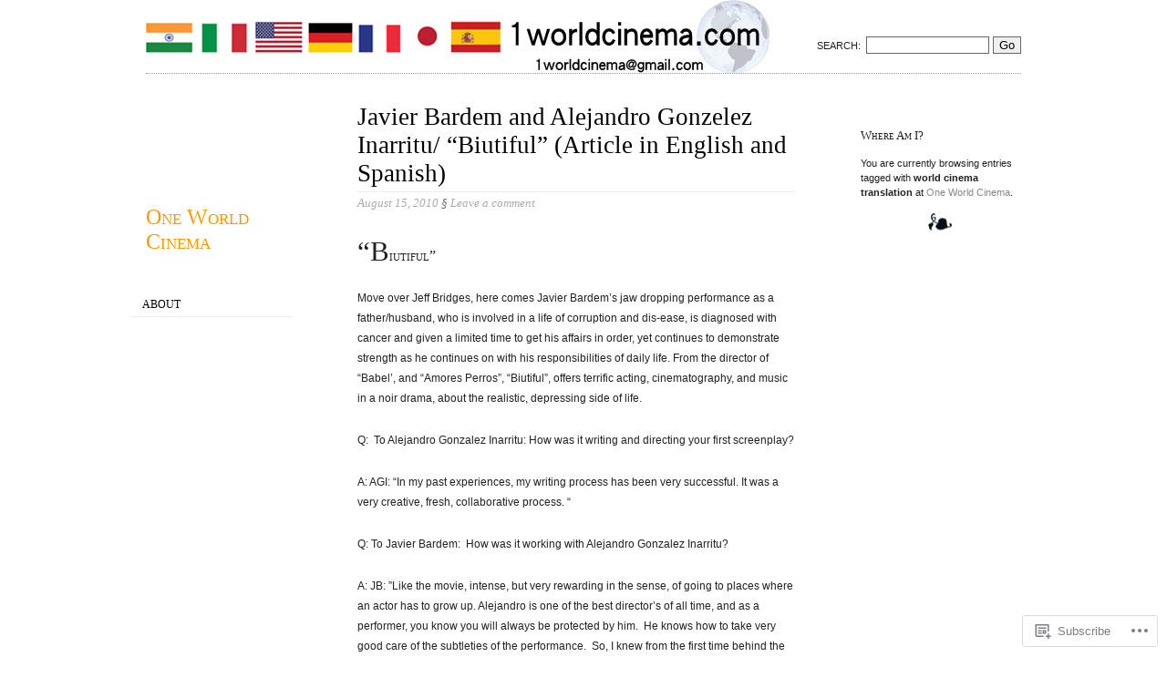

--- FILE ---
content_type: text/html; charset=UTF-8
request_url: https://1worldcinema.com/tag/world-cinema-translation/
body_size: 23104
content:
<!DOCTYPE html>
<!--[if IE 6 ]>
<html id="ie6" lang="en">
<![endif]-->
<!--[if IE 7 ]>
<html id="ie7" lang="en">
<![endif]-->
<!--[if !IE]><!-->
<html lang="en">
<!--<![endif]-->

<head>
	<meta charset="UTF-8" />

	<title>world cinema translation | One World Cinema</title>

	<link rel="pingback" href="https://1worldcinema.com/xmlrpc.php" />
	<link rel="profile" href="http://gmpg.org/xfn/11" />
	<meta name='robots' content='max-image-preview:large' />

<!-- Async WordPress.com Remote Login -->
<script id="wpcom_remote_login_js">
var wpcom_remote_login_extra_auth = '';
function wpcom_remote_login_remove_dom_node_id( element_id ) {
	var dom_node = document.getElementById( element_id );
	if ( dom_node ) { dom_node.parentNode.removeChild( dom_node ); }
}
function wpcom_remote_login_remove_dom_node_classes( class_name ) {
	var dom_nodes = document.querySelectorAll( '.' + class_name );
	for ( var i = 0; i < dom_nodes.length; i++ ) {
		dom_nodes[ i ].parentNode.removeChild( dom_nodes[ i ] );
	}
}
function wpcom_remote_login_final_cleanup() {
	wpcom_remote_login_remove_dom_node_classes( "wpcom_remote_login_msg" );
	wpcom_remote_login_remove_dom_node_id( "wpcom_remote_login_key" );
	wpcom_remote_login_remove_dom_node_id( "wpcom_remote_login_validate" );
	wpcom_remote_login_remove_dom_node_id( "wpcom_remote_login_js" );
	wpcom_remote_login_remove_dom_node_id( "wpcom_request_access_iframe" );
	wpcom_remote_login_remove_dom_node_id( "wpcom_request_access_styles" );
}

// Watch for messages back from the remote login
window.addEventListener( "message", function( e ) {
	if ( e.origin === "https://r-login.wordpress.com" ) {
		var data = {};
		try {
			data = JSON.parse( e.data );
		} catch( e ) {
			wpcom_remote_login_final_cleanup();
			return;
		}

		if ( data.msg === 'LOGIN' ) {
			// Clean up the login check iframe
			wpcom_remote_login_remove_dom_node_id( "wpcom_remote_login_key" );

			var id_regex = new RegExp( /^[0-9]+$/ );
			var token_regex = new RegExp( /^.*|.*|.*$/ );
			if (
				token_regex.test( data.token )
				&& id_regex.test( data.wpcomid )
			) {
				// We have everything we need to ask for a login
				var script = document.createElement( "script" );
				script.setAttribute( "id", "wpcom_remote_login_validate" );
				script.src = '/remote-login.php?wpcom_remote_login=validate'
					+ '&wpcomid=' + data.wpcomid
					+ '&token=' + encodeURIComponent( data.token )
					+ '&host=' + window.location.protocol
					+ '//' + window.location.hostname
					+ '&postid=170'
					+ '&is_singular=';
				document.body.appendChild( script );
			}

			return;
		}

		// Safari ITP, not logged in, so redirect
		if ( data.msg === 'LOGIN-REDIRECT' ) {
			window.location = 'https://wordpress.com/log-in?redirect_to=' + window.location.href;
			return;
		}

		// Safari ITP, storage access failed, remove the request
		if ( data.msg === 'LOGIN-REMOVE' ) {
			var css_zap = 'html { -webkit-transition: margin-top 1s; transition: margin-top 1s; } /* 9001 */ html { margin-top: 0 !important; } * html body { margin-top: 0 !important; } @media screen and ( max-width: 782px ) { html { margin-top: 0 !important; } * html body { margin-top: 0 !important; } }';
			var style_zap = document.createElement( 'style' );
			style_zap.type = 'text/css';
			style_zap.appendChild( document.createTextNode( css_zap ) );
			document.body.appendChild( style_zap );

			var e = document.getElementById( 'wpcom_request_access_iframe' );
			e.parentNode.removeChild( e );

			document.cookie = 'wordpress_com_login_access=denied; path=/; max-age=31536000';

			return;
		}

		// Safari ITP
		if ( data.msg === 'REQUEST_ACCESS' ) {
			console.log( 'request access: safari' );

			// Check ITP iframe enable/disable knob
			if ( wpcom_remote_login_extra_auth !== 'safari_itp_iframe' ) {
				return;
			}

			// If we are in a "private window" there is no ITP.
			var private_window = false;
			try {
				var opendb = window.openDatabase( null, null, null, null );
			} catch( e ) {
				private_window = true;
			}

			if ( private_window ) {
				console.log( 'private window' );
				return;
			}

			var iframe = document.createElement( 'iframe' );
			iframe.id = 'wpcom_request_access_iframe';
			iframe.setAttribute( 'scrolling', 'no' );
			iframe.setAttribute( 'sandbox', 'allow-storage-access-by-user-activation allow-scripts allow-same-origin allow-top-navigation-by-user-activation' );
			iframe.src = 'https://r-login.wordpress.com/remote-login.php?wpcom_remote_login=request_access&origin=' + encodeURIComponent( data.origin ) + '&wpcomid=' + encodeURIComponent( data.wpcomid );

			var css = 'html { -webkit-transition: margin-top 1s; transition: margin-top 1s; } /* 9001 */ html { margin-top: 46px !important; } * html body { margin-top: 46px !important; } @media screen and ( max-width: 660px ) { html { margin-top: 71px !important; } * html body { margin-top: 71px !important; } #wpcom_request_access_iframe { display: block; height: 71px !important; } } #wpcom_request_access_iframe { border: 0px; height: 46px; position: fixed; top: 0; left: 0; width: 100%; min-width: 100%; z-index: 99999; background: #23282d; } ';

			var style = document.createElement( 'style' );
			style.type = 'text/css';
			style.id = 'wpcom_request_access_styles';
			style.appendChild( document.createTextNode( css ) );
			document.body.appendChild( style );

			document.body.appendChild( iframe );
		}

		if ( data.msg === 'DONE' ) {
			wpcom_remote_login_final_cleanup();
		}
	}
}, false );

// Inject the remote login iframe after the page has had a chance to load
// more critical resources
window.addEventListener( "DOMContentLoaded", function( e ) {
	var iframe = document.createElement( "iframe" );
	iframe.style.display = "none";
	iframe.setAttribute( "scrolling", "no" );
	iframe.setAttribute( "id", "wpcom_remote_login_key" );
	iframe.src = "https://r-login.wordpress.com/remote-login.php"
		+ "?wpcom_remote_login=key"
		+ "&origin=aHR0cHM6Ly8xd29ybGRjaW5lbWEuY29t"
		+ "&wpcomid=14874948"
		+ "&time=" + Math.floor( Date.now() / 1000 );
	document.body.appendChild( iframe );
}, false );
</script>
<link rel='dns-prefetch' href='//s0.wp.com' />
<link rel="alternate" type="application/rss+xml" title="One World Cinema &raquo; Feed" href="https://1worldcinema.com/feed/" />
<link rel="alternate" type="application/rss+xml" title="One World Cinema &raquo; Comments Feed" href="https://1worldcinema.com/comments/feed/" />
<link rel="alternate" type="application/rss+xml" title="One World Cinema &raquo; world cinema translation Tag Feed" href="https://1worldcinema.com/tag/world-cinema-translation/feed/" />
	<script type="text/javascript">
		/* <![CDATA[ */
		function addLoadEvent(func) {
			var oldonload = window.onload;
			if (typeof window.onload != 'function') {
				window.onload = func;
			} else {
				window.onload = function () {
					oldonload();
					func();
				}
			}
		}
		/* ]]> */
	</script>
	<link crossorigin='anonymous' rel='stylesheet' id='all-css-0-1' href='/wp-content/mu-plugins/infinity/themes/pub/oulipo.css?m=1340750686i&cssminify=yes' type='text/css' media='all' />
<style id='wp-emoji-styles-inline-css'>

	img.wp-smiley, img.emoji {
		display: inline !important;
		border: none !important;
		box-shadow: none !important;
		height: 1em !important;
		width: 1em !important;
		margin: 0 0.07em !important;
		vertical-align: -0.1em !important;
		background: none !important;
		padding: 0 !important;
	}
/*# sourceURL=wp-emoji-styles-inline-css */
</style>
<link crossorigin='anonymous' rel='stylesheet' id='all-css-2-1' href='/wp-content/plugins/gutenberg-core/v22.2.0/build/styles/block-library/style.css?m=1764855221i&cssminify=yes' type='text/css' media='all' />
<style id='wp-block-library-inline-css'>
.has-text-align-justify {
	text-align:justify;
}
.has-text-align-justify{text-align:justify;}

/*# sourceURL=wp-block-library-inline-css */
</style><style id='global-styles-inline-css'>
:root{--wp--preset--aspect-ratio--square: 1;--wp--preset--aspect-ratio--4-3: 4/3;--wp--preset--aspect-ratio--3-4: 3/4;--wp--preset--aspect-ratio--3-2: 3/2;--wp--preset--aspect-ratio--2-3: 2/3;--wp--preset--aspect-ratio--16-9: 16/9;--wp--preset--aspect-ratio--9-16: 9/16;--wp--preset--color--black: #000000;--wp--preset--color--cyan-bluish-gray: #abb8c3;--wp--preset--color--white: #ffffff;--wp--preset--color--pale-pink: #f78da7;--wp--preset--color--vivid-red: #cf2e2e;--wp--preset--color--luminous-vivid-orange: #ff6900;--wp--preset--color--luminous-vivid-amber: #fcb900;--wp--preset--color--light-green-cyan: #7bdcb5;--wp--preset--color--vivid-green-cyan: #00d084;--wp--preset--color--pale-cyan-blue: #8ed1fc;--wp--preset--color--vivid-cyan-blue: #0693e3;--wp--preset--color--vivid-purple: #9b51e0;--wp--preset--gradient--vivid-cyan-blue-to-vivid-purple: linear-gradient(135deg,rgb(6,147,227) 0%,rgb(155,81,224) 100%);--wp--preset--gradient--light-green-cyan-to-vivid-green-cyan: linear-gradient(135deg,rgb(122,220,180) 0%,rgb(0,208,130) 100%);--wp--preset--gradient--luminous-vivid-amber-to-luminous-vivid-orange: linear-gradient(135deg,rgb(252,185,0) 0%,rgb(255,105,0) 100%);--wp--preset--gradient--luminous-vivid-orange-to-vivid-red: linear-gradient(135deg,rgb(255,105,0) 0%,rgb(207,46,46) 100%);--wp--preset--gradient--very-light-gray-to-cyan-bluish-gray: linear-gradient(135deg,rgb(238,238,238) 0%,rgb(169,184,195) 100%);--wp--preset--gradient--cool-to-warm-spectrum: linear-gradient(135deg,rgb(74,234,220) 0%,rgb(151,120,209) 20%,rgb(207,42,186) 40%,rgb(238,44,130) 60%,rgb(251,105,98) 80%,rgb(254,248,76) 100%);--wp--preset--gradient--blush-light-purple: linear-gradient(135deg,rgb(255,206,236) 0%,rgb(152,150,240) 100%);--wp--preset--gradient--blush-bordeaux: linear-gradient(135deg,rgb(254,205,165) 0%,rgb(254,45,45) 50%,rgb(107,0,62) 100%);--wp--preset--gradient--luminous-dusk: linear-gradient(135deg,rgb(255,203,112) 0%,rgb(199,81,192) 50%,rgb(65,88,208) 100%);--wp--preset--gradient--pale-ocean: linear-gradient(135deg,rgb(255,245,203) 0%,rgb(182,227,212) 50%,rgb(51,167,181) 100%);--wp--preset--gradient--electric-grass: linear-gradient(135deg,rgb(202,248,128) 0%,rgb(113,206,126) 100%);--wp--preset--gradient--midnight: linear-gradient(135deg,rgb(2,3,129) 0%,rgb(40,116,252) 100%);--wp--preset--font-size--small: 13px;--wp--preset--font-size--medium: 20px;--wp--preset--font-size--large: 36px;--wp--preset--font-size--x-large: 42px;--wp--preset--font-family--albert-sans: 'Albert Sans', sans-serif;--wp--preset--font-family--alegreya: Alegreya, serif;--wp--preset--font-family--arvo: Arvo, serif;--wp--preset--font-family--bodoni-moda: 'Bodoni Moda', serif;--wp--preset--font-family--bricolage-grotesque: 'Bricolage Grotesque', sans-serif;--wp--preset--font-family--cabin: Cabin, sans-serif;--wp--preset--font-family--chivo: Chivo, sans-serif;--wp--preset--font-family--commissioner: Commissioner, sans-serif;--wp--preset--font-family--cormorant: Cormorant, serif;--wp--preset--font-family--courier-prime: 'Courier Prime', monospace;--wp--preset--font-family--crimson-pro: 'Crimson Pro', serif;--wp--preset--font-family--dm-mono: 'DM Mono', monospace;--wp--preset--font-family--dm-sans: 'DM Sans', sans-serif;--wp--preset--font-family--dm-serif-display: 'DM Serif Display', serif;--wp--preset--font-family--domine: Domine, serif;--wp--preset--font-family--eb-garamond: 'EB Garamond', serif;--wp--preset--font-family--epilogue: Epilogue, sans-serif;--wp--preset--font-family--fahkwang: Fahkwang, sans-serif;--wp--preset--font-family--figtree: Figtree, sans-serif;--wp--preset--font-family--fira-sans: 'Fira Sans', sans-serif;--wp--preset--font-family--fjalla-one: 'Fjalla One', sans-serif;--wp--preset--font-family--fraunces: Fraunces, serif;--wp--preset--font-family--gabarito: Gabarito, system-ui;--wp--preset--font-family--ibm-plex-mono: 'IBM Plex Mono', monospace;--wp--preset--font-family--ibm-plex-sans: 'IBM Plex Sans', sans-serif;--wp--preset--font-family--ibarra-real-nova: 'Ibarra Real Nova', serif;--wp--preset--font-family--instrument-serif: 'Instrument Serif', serif;--wp--preset--font-family--inter: Inter, sans-serif;--wp--preset--font-family--josefin-sans: 'Josefin Sans', sans-serif;--wp--preset--font-family--jost: Jost, sans-serif;--wp--preset--font-family--libre-baskerville: 'Libre Baskerville', serif;--wp--preset--font-family--libre-franklin: 'Libre Franklin', sans-serif;--wp--preset--font-family--literata: Literata, serif;--wp--preset--font-family--lora: Lora, serif;--wp--preset--font-family--merriweather: Merriweather, serif;--wp--preset--font-family--montserrat: Montserrat, sans-serif;--wp--preset--font-family--newsreader: Newsreader, serif;--wp--preset--font-family--noto-sans-mono: 'Noto Sans Mono', sans-serif;--wp--preset--font-family--nunito: Nunito, sans-serif;--wp--preset--font-family--open-sans: 'Open Sans', sans-serif;--wp--preset--font-family--overpass: Overpass, sans-serif;--wp--preset--font-family--pt-serif: 'PT Serif', serif;--wp--preset--font-family--petrona: Petrona, serif;--wp--preset--font-family--piazzolla: Piazzolla, serif;--wp--preset--font-family--playfair-display: 'Playfair Display', serif;--wp--preset--font-family--plus-jakarta-sans: 'Plus Jakarta Sans', sans-serif;--wp--preset--font-family--poppins: Poppins, sans-serif;--wp--preset--font-family--raleway: Raleway, sans-serif;--wp--preset--font-family--roboto: Roboto, sans-serif;--wp--preset--font-family--roboto-slab: 'Roboto Slab', serif;--wp--preset--font-family--rubik: Rubik, sans-serif;--wp--preset--font-family--rufina: Rufina, serif;--wp--preset--font-family--sora: Sora, sans-serif;--wp--preset--font-family--source-sans-3: 'Source Sans 3', sans-serif;--wp--preset--font-family--source-serif-4: 'Source Serif 4', serif;--wp--preset--font-family--space-mono: 'Space Mono', monospace;--wp--preset--font-family--syne: Syne, sans-serif;--wp--preset--font-family--texturina: Texturina, serif;--wp--preset--font-family--urbanist: Urbanist, sans-serif;--wp--preset--font-family--work-sans: 'Work Sans', sans-serif;--wp--preset--spacing--20: 0.44rem;--wp--preset--spacing--30: 0.67rem;--wp--preset--spacing--40: 1rem;--wp--preset--spacing--50: 1.5rem;--wp--preset--spacing--60: 2.25rem;--wp--preset--spacing--70: 3.38rem;--wp--preset--spacing--80: 5.06rem;--wp--preset--shadow--natural: 6px 6px 9px rgba(0, 0, 0, 0.2);--wp--preset--shadow--deep: 12px 12px 50px rgba(0, 0, 0, 0.4);--wp--preset--shadow--sharp: 6px 6px 0px rgba(0, 0, 0, 0.2);--wp--preset--shadow--outlined: 6px 6px 0px -3px rgb(255, 255, 255), 6px 6px rgb(0, 0, 0);--wp--preset--shadow--crisp: 6px 6px 0px rgb(0, 0, 0);}:where(.is-layout-flex){gap: 0.5em;}:where(.is-layout-grid){gap: 0.5em;}body .is-layout-flex{display: flex;}.is-layout-flex{flex-wrap: wrap;align-items: center;}.is-layout-flex > :is(*, div){margin: 0;}body .is-layout-grid{display: grid;}.is-layout-grid > :is(*, div){margin: 0;}:where(.wp-block-columns.is-layout-flex){gap: 2em;}:where(.wp-block-columns.is-layout-grid){gap: 2em;}:where(.wp-block-post-template.is-layout-flex){gap: 1.25em;}:where(.wp-block-post-template.is-layout-grid){gap: 1.25em;}.has-black-color{color: var(--wp--preset--color--black) !important;}.has-cyan-bluish-gray-color{color: var(--wp--preset--color--cyan-bluish-gray) !important;}.has-white-color{color: var(--wp--preset--color--white) !important;}.has-pale-pink-color{color: var(--wp--preset--color--pale-pink) !important;}.has-vivid-red-color{color: var(--wp--preset--color--vivid-red) !important;}.has-luminous-vivid-orange-color{color: var(--wp--preset--color--luminous-vivid-orange) !important;}.has-luminous-vivid-amber-color{color: var(--wp--preset--color--luminous-vivid-amber) !important;}.has-light-green-cyan-color{color: var(--wp--preset--color--light-green-cyan) !important;}.has-vivid-green-cyan-color{color: var(--wp--preset--color--vivid-green-cyan) !important;}.has-pale-cyan-blue-color{color: var(--wp--preset--color--pale-cyan-blue) !important;}.has-vivid-cyan-blue-color{color: var(--wp--preset--color--vivid-cyan-blue) !important;}.has-vivid-purple-color{color: var(--wp--preset--color--vivid-purple) !important;}.has-black-background-color{background-color: var(--wp--preset--color--black) !important;}.has-cyan-bluish-gray-background-color{background-color: var(--wp--preset--color--cyan-bluish-gray) !important;}.has-white-background-color{background-color: var(--wp--preset--color--white) !important;}.has-pale-pink-background-color{background-color: var(--wp--preset--color--pale-pink) !important;}.has-vivid-red-background-color{background-color: var(--wp--preset--color--vivid-red) !important;}.has-luminous-vivid-orange-background-color{background-color: var(--wp--preset--color--luminous-vivid-orange) !important;}.has-luminous-vivid-amber-background-color{background-color: var(--wp--preset--color--luminous-vivid-amber) !important;}.has-light-green-cyan-background-color{background-color: var(--wp--preset--color--light-green-cyan) !important;}.has-vivid-green-cyan-background-color{background-color: var(--wp--preset--color--vivid-green-cyan) !important;}.has-pale-cyan-blue-background-color{background-color: var(--wp--preset--color--pale-cyan-blue) !important;}.has-vivid-cyan-blue-background-color{background-color: var(--wp--preset--color--vivid-cyan-blue) !important;}.has-vivid-purple-background-color{background-color: var(--wp--preset--color--vivid-purple) !important;}.has-black-border-color{border-color: var(--wp--preset--color--black) !important;}.has-cyan-bluish-gray-border-color{border-color: var(--wp--preset--color--cyan-bluish-gray) !important;}.has-white-border-color{border-color: var(--wp--preset--color--white) !important;}.has-pale-pink-border-color{border-color: var(--wp--preset--color--pale-pink) !important;}.has-vivid-red-border-color{border-color: var(--wp--preset--color--vivid-red) !important;}.has-luminous-vivid-orange-border-color{border-color: var(--wp--preset--color--luminous-vivid-orange) !important;}.has-luminous-vivid-amber-border-color{border-color: var(--wp--preset--color--luminous-vivid-amber) !important;}.has-light-green-cyan-border-color{border-color: var(--wp--preset--color--light-green-cyan) !important;}.has-vivid-green-cyan-border-color{border-color: var(--wp--preset--color--vivid-green-cyan) !important;}.has-pale-cyan-blue-border-color{border-color: var(--wp--preset--color--pale-cyan-blue) !important;}.has-vivid-cyan-blue-border-color{border-color: var(--wp--preset--color--vivid-cyan-blue) !important;}.has-vivid-purple-border-color{border-color: var(--wp--preset--color--vivid-purple) !important;}.has-vivid-cyan-blue-to-vivid-purple-gradient-background{background: var(--wp--preset--gradient--vivid-cyan-blue-to-vivid-purple) !important;}.has-light-green-cyan-to-vivid-green-cyan-gradient-background{background: var(--wp--preset--gradient--light-green-cyan-to-vivid-green-cyan) !important;}.has-luminous-vivid-amber-to-luminous-vivid-orange-gradient-background{background: var(--wp--preset--gradient--luminous-vivid-amber-to-luminous-vivid-orange) !important;}.has-luminous-vivid-orange-to-vivid-red-gradient-background{background: var(--wp--preset--gradient--luminous-vivid-orange-to-vivid-red) !important;}.has-very-light-gray-to-cyan-bluish-gray-gradient-background{background: var(--wp--preset--gradient--very-light-gray-to-cyan-bluish-gray) !important;}.has-cool-to-warm-spectrum-gradient-background{background: var(--wp--preset--gradient--cool-to-warm-spectrum) !important;}.has-blush-light-purple-gradient-background{background: var(--wp--preset--gradient--blush-light-purple) !important;}.has-blush-bordeaux-gradient-background{background: var(--wp--preset--gradient--blush-bordeaux) !important;}.has-luminous-dusk-gradient-background{background: var(--wp--preset--gradient--luminous-dusk) !important;}.has-pale-ocean-gradient-background{background: var(--wp--preset--gradient--pale-ocean) !important;}.has-electric-grass-gradient-background{background: var(--wp--preset--gradient--electric-grass) !important;}.has-midnight-gradient-background{background: var(--wp--preset--gradient--midnight) !important;}.has-small-font-size{font-size: var(--wp--preset--font-size--small) !important;}.has-medium-font-size{font-size: var(--wp--preset--font-size--medium) !important;}.has-large-font-size{font-size: var(--wp--preset--font-size--large) !important;}.has-x-large-font-size{font-size: var(--wp--preset--font-size--x-large) !important;}.has-albert-sans-font-family{font-family: var(--wp--preset--font-family--albert-sans) !important;}.has-alegreya-font-family{font-family: var(--wp--preset--font-family--alegreya) !important;}.has-arvo-font-family{font-family: var(--wp--preset--font-family--arvo) !important;}.has-bodoni-moda-font-family{font-family: var(--wp--preset--font-family--bodoni-moda) !important;}.has-bricolage-grotesque-font-family{font-family: var(--wp--preset--font-family--bricolage-grotesque) !important;}.has-cabin-font-family{font-family: var(--wp--preset--font-family--cabin) !important;}.has-chivo-font-family{font-family: var(--wp--preset--font-family--chivo) !important;}.has-commissioner-font-family{font-family: var(--wp--preset--font-family--commissioner) !important;}.has-cormorant-font-family{font-family: var(--wp--preset--font-family--cormorant) !important;}.has-courier-prime-font-family{font-family: var(--wp--preset--font-family--courier-prime) !important;}.has-crimson-pro-font-family{font-family: var(--wp--preset--font-family--crimson-pro) !important;}.has-dm-mono-font-family{font-family: var(--wp--preset--font-family--dm-mono) !important;}.has-dm-sans-font-family{font-family: var(--wp--preset--font-family--dm-sans) !important;}.has-dm-serif-display-font-family{font-family: var(--wp--preset--font-family--dm-serif-display) !important;}.has-domine-font-family{font-family: var(--wp--preset--font-family--domine) !important;}.has-eb-garamond-font-family{font-family: var(--wp--preset--font-family--eb-garamond) !important;}.has-epilogue-font-family{font-family: var(--wp--preset--font-family--epilogue) !important;}.has-fahkwang-font-family{font-family: var(--wp--preset--font-family--fahkwang) !important;}.has-figtree-font-family{font-family: var(--wp--preset--font-family--figtree) !important;}.has-fira-sans-font-family{font-family: var(--wp--preset--font-family--fira-sans) !important;}.has-fjalla-one-font-family{font-family: var(--wp--preset--font-family--fjalla-one) !important;}.has-fraunces-font-family{font-family: var(--wp--preset--font-family--fraunces) !important;}.has-gabarito-font-family{font-family: var(--wp--preset--font-family--gabarito) !important;}.has-ibm-plex-mono-font-family{font-family: var(--wp--preset--font-family--ibm-plex-mono) !important;}.has-ibm-plex-sans-font-family{font-family: var(--wp--preset--font-family--ibm-plex-sans) !important;}.has-ibarra-real-nova-font-family{font-family: var(--wp--preset--font-family--ibarra-real-nova) !important;}.has-instrument-serif-font-family{font-family: var(--wp--preset--font-family--instrument-serif) !important;}.has-inter-font-family{font-family: var(--wp--preset--font-family--inter) !important;}.has-josefin-sans-font-family{font-family: var(--wp--preset--font-family--josefin-sans) !important;}.has-jost-font-family{font-family: var(--wp--preset--font-family--jost) !important;}.has-libre-baskerville-font-family{font-family: var(--wp--preset--font-family--libre-baskerville) !important;}.has-libre-franklin-font-family{font-family: var(--wp--preset--font-family--libre-franklin) !important;}.has-literata-font-family{font-family: var(--wp--preset--font-family--literata) !important;}.has-lora-font-family{font-family: var(--wp--preset--font-family--lora) !important;}.has-merriweather-font-family{font-family: var(--wp--preset--font-family--merriweather) !important;}.has-montserrat-font-family{font-family: var(--wp--preset--font-family--montserrat) !important;}.has-newsreader-font-family{font-family: var(--wp--preset--font-family--newsreader) !important;}.has-noto-sans-mono-font-family{font-family: var(--wp--preset--font-family--noto-sans-mono) !important;}.has-nunito-font-family{font-family: var(--wp--preset--font-family--nunito) !important;}.has-open-sans-font-family{font-family: var(--wp--preset--font-family--open-sans) !important;}.has-overpass-font-family{font-family: var(--wp--preset--font-family--overpass) !important;}.has-pt-serif-font-family{font-family: var(--wp--preset--font-family--pt-serif) !important;}.has-petrona-font-family{font-family: var(--wp--preset--font-family--petrona) !important;}.has-piazzolla-font-family{font-family: var(--wp--preset--font-family--piazzolla) !important;}.has-playfair-display-font-family{font-family: var(--wp--preset--font-family--playfair-display) !important;}.has-plus-jakarta-sans-font-family{font-family: var(--wp--preset--font-family--plus-jakarta-sans) !important;}.has-poppins-font-family{font-family: var(--wp--preset--font-family--poppins) !important;}.has-raleway-font-family{font-family: var(--wp--preset--font-family--raleway) !important;}.has-roboto-font-family{font-family: var(--wp--preset--font-family--roboto) !important;}.has-roboto-slab-font-family{font-family: var(--wp--preset--font-family--roboto-slab) !important;}.has-rubik-font-family{font-family: var(--wp--preset--font-family--rubik) !important;}.has-rufina-font-family{font-family: var(--wp--preset--font-family--rufina) !important;}.has-sora-font-family{font-family: var(--wp--preset--font-family--sora) !important;}.has-source-sans-3-font-family{font-family: var(--wp--preset--font-family--source-sans-3) !important;}.has-source-serif-4-font-family{font-family: var(--wp--preset--font-family--source-serif-4) !important;}.has-space-mono-font-family{font-family: var(--wp--preset--font-family--space-mono) !important;}.has-syne-font-family{font-family: var(--wp--preset--font-family--syne) !important;}.has-texturina-font-family{font-family: var(--wp--preset--font-family--texturina) !important;}.has-urbanist-font-family{font-family: var(--wp--preset--font-family--urbanist) !important;}.has-work-sans-font-family{font-family: var(--wp--preset--font-family--work-sans) !important;}
/*# sourceURL=global-styles-inline-css */
</style>

<style id='classic-theme-styles-inline-css'>
/*! This file is auto-generated */
.wp-block-button__link{color:#fff;background-color:#32373c;border-radius:9999px;box-shadow:none;text-decoration:none;padding:calc(.667em + 2px) calc(1.333em + 2px);font-size:1.125em}.wp-block-file__button{background:#32373c;color:#fff;text-decoration:none}
/*# sourceURL=/wp-includes/css/classic-themes.min.css */
</style>
<link crossorigin='anonymous' rel='stylesheet' id='all-css-4-1' href='/_static/??-eJyFj10KwkAMhC9kGtYWrQ/iWbptrKv7x2bX4u1NEbQi1JeQDPMNGZwi9MFn8hmjLaPxjH3QNvQ3xm2l2koBGxctQaJ71eBgOL8dwPlhqeqZN7gIcgU+WYlEd7HLs8PRYDqy5MS2hk1RGNA6JmIGmc4UB/kiIP9wLxlj0RiKNTHg37cSSYFR1hHFtTjXoJECSO0um+C/DjjbzqQZPbmj2jdqd6jrur0+AeBKgWA=&cssminify=yes' type='text/css' media='all' />
<link crossorigin='anonymous' rel='stylesheet' id='print-css-5-1' href='/wp-content/mu-plugins/global-print/global-print.css?m=1465851035i&cssminify=yes' type='text/css' media='print' />
<style id='jetpack-global-styles-frontend-style-inline-css'>
:root { --font-headings: unset; --font-base: unset; --font-headings-default: -apple-system,BlinkMacSystemFont,"Segoe UI",Roboto,Oxygen-Sans,Ubuntu,Cantarell,"Helvetica Neue",sans-serif; --font-base-default: -apple-system,BlinkMacSystemFont,"Segoe UI",Roboto,Oxygen-Sans,Ubuntu,Cantarell,"Helvetica Neue",sans-serif;}
/*# sourceURL=jetpack-global-styles-frontend-style-inline-css */
</style>
<link crossorigin='anonymous' rel='stylesheet' id='all-css-8-1' href='/wp-content/themes/h4/global.css?m=1420737423i&cssminify=yes' type='text/css' media='all' />
<script type="text/javascript" id="wpcom-actionbar-placeholder-js-extra">
/* <![CDATA[ */
var actionbardata = {"siteID":"14874948","postID":"0","siteURL":"https://1worldcinema.com","xhrURL":"https://1worldcinema.com/wp-admin/admin-ajax.php","nonce":"a1fa0fa1af","isLoggedIn":"","statusMessage":"","subsEmailDefault":"instantly","proxyScriptUrl":"https://s0.wp.com/wp-content/js/wpcom-proxy-request.js?m=1513050504i&amp;ver=20211021","i18n":{"followedText":"New posts from this site will now appear in your \u003Ca href=\"https://wordpress.com/reader\"\u003EReader\u003C/a\u003E","foldBar":"Collapse this bar","unfoldBar":"Expand this bar","shortLinkCopied":"Shortlink copied to clipboard."}};
//# sourceURL=wpcom-actionbar-placeholder-js-extra
/* ]]> */
</script>
<script type="text/javascript" id="jetpack-mu-wpcom-settings-js-before">
/* <![CDATA[ */
var JETPACK_MU_WPCOM_SETTINGS = {"assetsUrl":"https://s0.wp.com/wp-content/mu-plugins/jetpack-mu-wpcom-plugin/sun/jetpack_vendor/automattic/jetpack-mu-wpcom/src/build/"};
//# sourceURL=jetpack-mu-wpcom-settings-js-before
/* ]]> */
</script>
<script crossorigin='anonymous' type='text/javascript'  src='/wp-content/js/rlt-proxy.js?m=1720530689i'></script>
<script type="text/javascript" id="rlt-proxy-js-after">
/* <![CDATA[ */
	rltInitialize( {"token":null,"iframeOrigins":["https:\/\/widgets.wp.com"]} );
//# sourceURL=rlt-proxy-js-after
/* ]]> */
</script>
<link rel="EditURI" type="application/rsd+xml" title="RSD" href="https://1worldcinema.wordpress.com/xmlrpc.php?rsd" />
<meta name="generator" content="WordPress.com" />

<!-- Jetpack Open Graph Tags -->
<meta property="og:type" content="website" />
<meta property="og:title" content="world cinema translation &#8211; One World Cinema" />
<meta property="og:url" content="https://1worldcinema.com/tag/world-cinema-translation/" />
<meta property="og:site_name" content="One World Cinema" />
<meta property="og:image" content="https://s0.wp.com/i/blank.jpg?m=1383295312i" />
<meta property="og:image:width" content="200" />
<meta property="og:image:height" content="200" />
<meta property="og:image:alt" content="" />
<meta property="og:locale" content="en_US" />

<!-- End Jetpack Open Graph Tags -->
<link rel="shortcut icon" type="image/x-icon" href="https://s0.wp.com/i/favicon.ico?m=1713425267i" sizes="16x16 24x24 32x32 48x48" />
<link rel="icon" type="image/x-icon" href="https://s0.wp.com/i/favicon.ico?m=1713425267i" sizes="16x16 24x24 32x32 48x48" />
<link rel="apple-touch-icon" href="https://s0.wp.com/i/webclip.png?m=1713868326i" />
<link rel='openid.server' href='https://1worldcinema.com/?openidserver=1' />
<link rel='openid.delegate' href='https://1worldcinema.com/' />
<link rel="search" type="application/opensearchdescription+xml" href="https://1worldcinema.com/osd.xml" title="One World Cinema" />
<link rel="search" type="application/opensearchdescription+xml" href="https://s1.wp.com/opensearch.xml" title="WordPress.com" />
<meta name="description" content="Posts about world cinema translation written by 1worldcinema" />
</head>

<body class="archive tag tag-world-cinema-translation tag-40666780 wp-theme-puboulipo customizer-styles-applied color-light jetpack-reblog-enabled">
<div id="wrapper">

		<div id="header">
		<img src="https://1worldcinema.com/wp-content/uploads/2012/06/header.jpg" width="712" height="80" alt="" />
	</div>
	
	<div id="search">
		<form method="get" id="searchform" action="https://1worldcinema.com/">
	<div>
		<span class="search">Search:</span><input type="text" value="" size="15" name="s" id="s" />
		<input type="submit" id="searchsubmit" value="Go" />
	</div>
</form>	</div>

	<div id="main-nav">
		<h1 class="masthead"><a href="https://1worldcinema.com">One World Cinema</a></h1>
		<p class="description"></p>

		<div class="menu-wrap"><ul class="menu">
<li class="page_item page-item-3159"><a href="https://1worldcinema.com/about/">About</a></li>
</ul></div>
	</div>
<div id="content">

	<div id="entry-content">

	
		
					<div id="post-170" class="post-170 post type-post status-publish format-standard hentry category-uncategorized tag-translation tag-world-cinema-translation">
				<h2 class="entry-title"><a href="https://1worldcinema.com/2010/08/15/javier-bardem-and-alejandro-gonzelez-inarritu-biutiful-at-cannes-2010-article-in-english-and-spanish/" rel="bookmark">Javier Bardem and Alejandro Gonzelez Inarritu/ &#8220;Biutiful&#8221;  (Article in English and Spanish)</a></h2>
				<p class="date">August 15, 2010 <a href="https://1worldcinema.com/2010/08/15/javier-bardem-and-alejandro-gonzelez-inarritu-biutiful-at-cannes-2010-article-in-english-and-spanish/#respond"><span class="sep">&sect;</span> <span class="commentcount">Leave a comment</span></a></p>

				<div class="entry">
					<p>“Biutiful”</p>
<p>Move over Jeff Bridges, here comes Javier Bardem’s jaw dropping performance as a father/husband, who is involved in a life of corruption and dis-ease, is diagnosed with cancer and given a limited time to get his affairs in order, yet continues to demonstrate strength as he continues on with his responsibilities of daily life. From the director of “Babel’, and “Amores Perros”, “Biutiful”, offers terrific acting, cinematography, and music in a noir drama, about the realistic, depressing side of life.</p>
<p>Q:  To Alejandro Gonzalez Inarritu: How was it writing and directing your first screenplay?</p>
<p>A: AGI: “In my past experiences, my writing process has been very successful. It was a very creative, fresh, collaborative process. “</p>
<p>Q: To Javier Bardem:  How was it working with Alejandro Gonzalez Inarritu?</p>
<p>A: JB: ”Like the movie, intense, but very rewarding in the sense, of going to places where an actor has to grow up. Alejandro is one of the best director’s of all time, and as a performer, you know you will always be protected by him.  He knows how to take very good care of the subtleties of the performance.  So, I knew from the first time behind the camera, I knew that all the actors knew what they were doing here.</p>
<p>Q: To Alejandro Gonazelez Inarritu:</p>
<p>“In ‘Babel’, you go to many places and tell many stories within many different cultures,  whereas, in “Biutiful”, you choose one city, one main character and one culture.  What happened?</p>
<p>A: AGI: “ I was exhausted after globetrotting around the world, I promised myself that I would be doing one guy, one point of view, one neighborhood, and no more Japanese, Moroccan, English, I wanted my own language.   I did it. It was not easier than the other film. It was a difficult process, and a heavy film, but it was an amazing exercise for me.  I want to go into the linear, the rigor and the discipline that a linear story tells.   It was another chapter for me.  “Biutiful” was everything I haven’t done before in a way, but in a strange way it is exactly the same, same things that upset me, same shadow that I project. I think the difference here is that before I told very complex stories, while in “Biutiful”, there is a very simple storyline.  Trying to capture a very simple way of telling a very complicated story.&#8221;</p>
<p>Q: To Javier Bardem:  How did you prepare to play Uxbal?</p>
<p>A:  JB: “In my opinion, this movie is different for everyone, everyone has a very different opinion about it. My proposal as an actor was to really do the portrait of somebody that is surrounded by exploitation and corruption.  Everybody in this movie has a relation with exploitation and corruption, and how that creates disease in society, and within himself.  I guess for a person who is really driven by that need of trying to survive in that world.  What I wanted to do, was to portray somebody who doesn’t want to lose their last breath of health. Before he dies, he has to put himself together and heal himself, by life, by having compassion., towards his kids, his wife, towards his brother, towards the immigrants. But the circumstances in the outside world are against them.  He had one need, but the world has something else in store for you. So that’s probably what it means to portray him, and of course that idea came from hope.”</p>
<p>A: AGI: “When the script was in an early stage, my theory was less is more. With dialogue, I thought less is more. Sometimes films are made where you understand everything immediately, that same moment you are watching the film, and you never ask. In this film, there is an incompletion, in order for people to feel for Uxbal, and by taking out and just holding things, emotional things. Javier is an actor, one of the greatest actors where minimal things mean a lot. The understanding of these events requires a lot of talent, precision, commitment to excellence, trusting the material, trusting the audience.  At the same time, the complexity of this character is what since the beginning the fact that there are several lines that he might lose, a map that guides him. One line that goes inside, into the spirit of life to find the question of death bothers him, to put thing in order. That clash of warm and cold water simultaneously, is very complicated role to play.  It was a very demanding role. I never saw somebody with so much investment in a character.”</p>
<p>Q:  Talk about the darkness, yet flashes of hope within the film.</p>
<p>A:  AGI: “The film is full of flashes of hope. Even in the Greek tradition of tragedy, there is a character that is trying to survive, to do things better.  He is trying to navigate against the will of God.  I think the guy is full of life, he gives himself, trying to put his life together by helping people, by helping the people that brings love to his children. He is a very humble man, a very simple man, and life is like that. Everything that he inspired to was very loving, and there’s a lot of forgiveness. Which I think is a key word to what we are missing in this world, because I think that the big disease is not AIDS, not anthrax or terrorism, but the illness that is killing us is hate.  He represented the opposite. Uxbal represented tenderness, compassion, and forgiveness, to himself first, and to everybody.  I think I found that very hopeful in my view of it.  There are questions at the end that everybody will have to answer.  I found that this is the most hopeful of all my films by far. “</p>
<p>Q; To AGI: Talk about the cinematography.</p>
<p>A: AGI: “The camera was used to enhance the journey and the point of view of the characters, to help the audience to navigate to the emotional source. All the elements were supporting that. Javier and I envisioned this character as a tight, control freak, a person which is shaking and vulnerable. Little by little, once he began to learn about what will happen, he began to learn to give up the control, to arrive to another level of understanding.  In the last twenty minutes of the film, you are in an apartment, there is no way out. It is quiet, silent.  His camera, format, lighting wise, everything, this is probably Rodrigo Prieto’s best work by far. We are very proud of his work.”</p>
<p>A: JB: “The goal for any actor is to work with people that inspire you. In Latin America, they have amazing directors, and AGI is one of them.”</p>
<p>_______IN SPANISH______</p>
<p>Javier Bardem y Alejandro González Iñárritu / &#8220;Biutiful&#8221; en Cannes 2010</p>
<p>“Biutiful”</p>
<p>¡Muévete, Jeff Bridges! Porque aquí viene la interpretación que hace caer mandíbulas de Javier Bardem como un padre y esposo involucrado en una vida de corrupción y enfermedad, diagnosticado con cáncer y enfrentado con un tiempo límite para poner todos sus asuntos en orden, pero que aún continúa demostrando fuerza mientras continúa con las responsabilidades de su vida cotidiana.</p>
<p>Del director de “Babel”, y “Amores Perros”, “Biutiful” ofrece estupendas actuaciones, cinematografía y música en un drama de corte ‘noir’ sobre el lado realista y deprimente de la vida.<br />
<strong>P: A Alejandro González Iñárritu: ¿Cómo fue escribir y dirigir tu primer guión cinematográfico?</strong></p>
<p>R: AGI: “En mis pasadas experiencias, mi proceso de escritura había sido bastante exitoso. En esta ocasión, fue un proceso creativo, fresco y colaborativo”.<br />
<strong>P: A Javier Bardem: ¿Cómo fue trabajar con Alejandro González Iñárritu?</strong></p>
<p>R: JB: “Como la película, intenso, pero bastante satisfactorio en el sentido de ir a lugares a donde un actor debe ir para crecer. Alejandro es uno de los mejores directores de todos los tiempos, y como intérprete, sabes que siempre vas a estar protegido por él. Él sabe cómo cuidar muy bien las sutilezas de la actuación. Así que, yo supe desde la primera vez que lo vi detrás de la cámara, que todos los actores sabían qué era lo que estaban haciendo en el set”.</p>
<p><strong>P: A Alejandro González Iñárritu: “En ‘Babel’, vas a muchos lugares y cuentas muchas historias dentro de varias culturas diferentes, mientras que en ‘Biutiful’ escoges una sola ciudad, un personaje principal y una cultura. ¿Qué pasó?”</strong></p>
<p>R: AGI: “Estaba exhausto después de darle la vuelta al mundo. Me prometí a mi mismo que iba a hacer algo con un hombre, un punto de vista, un vecindario y no más japonés, marroquí o inglés. Quería mi propia lengua y lo hice. No fue más fácil que hacer la otra película. Fue un proceso difícil, y un filme pesado, pero fue un ejercicio increíble para mí. Quería ir hacia el rigor y la disciplina que una historia lineal cuenta. Fue otro capítulo para mí. ‘Biutiful’ fue todo lo que no había hecho antes de cierta forma, pero en otra bastante extraña es exactamente lo mismo, las mismas cosas que me molestan, la misma sombra que proyecto. Creo que la diferencia aquí es que antes conté historias bien complejas, mientras que en ‘Biutiful’ hay una historia simple. Tratar de capturar una manera sencilla de narrar una historia muy complicada”.</p>
<p><strong>P: A Javier Bardem: ¿Cómo te preparaste para encarnar a ‘Uxbal’?</strong></p>
<p>R: JB: “En mi opinión, esta película es diferente para todos, cada persona tiene una opinión diferente sobre ella. Mi propuesta como actor fue retratar a alguien que está rodeado por la explotación y la corrupción. Todos en esta cinta tienen una relación con la explotación y la corrupción, y cómo eso crea una enfermedad en la sociedad y dentro de uno mismo. Supongo que para una persona que está realmente motivada por la necesidad de tratar de sobrevivir en ese mundo. Lo que quise hacer fue plasmar a alguien que no quiere perder su último aliento de salud. Antes de que fallezca, tiene que recomponerse y sanarse a sí mismo, por la vida, y mediante la compasión hacia sus hijos, su esposa, su hermano y hacia los inmigrantes. Pero las circunstancias en el mundo exterior están en su contra. Él tenía una necesidad, pero el mundo tiene algo diferente reservado para ti. Así que probablemente eso es lo que significa interpretar a Uxbal, y por supuesto, esa idea provino de la esperanza”.</p>
<p>R: AGI: “Cuando el libreto estaba en una etapa temprana, mi teoría era que menos es más. Con el diálogo, pensé que menos era más. A veces las películas están hechas para que entiendas todo inmediatamente, en ese mismo momento en que estás viendo el filme, y tú nunca te haces preguntas. En esta cinta hay un elemento incompleto, con la finalidad de que la gente sienta empatía con Uxbal, al extraer y sostener cosas, cosas emocionales. Javier es un actor, uno de los mejores actores, para quien lo minimalista significa mucho. La comprensión de estos eventos requiere de un gran talento, precisión, compromiso a la excelencia, confianza con el material y confianza con la audiencia. Al mismo tiempo, la complejidad de este personaje tiene que ver desde el principio con el hecho de que hay muchas líneas que puede perder en el mapa que lo guía. Una línea que va hacia lo profundo, dentro del espíritu de la vida para encontrar la incógnita de la muerte que tanto le preocupa, y poner eso en orden. Ese choque entre el agua caliente y la fría simultáneamente, es un rol bastante complicado de representar. Fue un papel muy exigente. Nunca vi a alguien que invirtiera tanto en un personaje”.</p>
<p><strong>P: A AGI: Cuéntanos sobre la oscuridad, y sin embargo, los destellos de esperanza dentro del filme. </strong></p>
<p>R: AGI: “La película está repleta de destellos de esperanza. Aún en la tradición griega de la tragedia, siempre hay un personaje que está tratando de sobrevivir y de hacer las cosas mejor. Está tratando de navegar contra la corriente de Dios. Yo creo que este hombre está lleno de vida, y se llena de esperanza al tratar de rehacer su vida ayudando a la gente, ayudando a las personas que le brindan amor a sus hijos. Es un hombre muy humilde, un hombre bastante simple, y la vida es así. Todo lo que lo inspiraba era amoroso, y hay mucho perdón, que creo es una palabra clave para darnos cuenta de lo que hace falta en este mundo, porque pienso que la mayor enfermedad no es el SIDA, ni el ántrax o el terrorismo, sino que el mal que nos está matando es el odio. Él representaba lo opuesto. Uxbal simbolizaba la ternura, compasión y el perdón, primero hacia sí mismo y luego hacia todos los demás. Creo que, en mi opinión, encontré que eso era muy esperanzador. Hay preguntas que todos van a tener que responder al final. Y descubrí que esta es la película más esperanzadora de todas las que he hecho hasta ahora”.</p>
<p><strong>P: A AGI: Háblanos acerca de la cinematografía.</strong></p>
<p>R: AGI: “La cámara fue usada para mejorar el viaje y el punto de vista de los personajes, para ayudar a la audiencia a navegar en la fuente emocional. Todos los elementos apoyaban eso. Javier y yo nos imaginamos a este personaje como alguien riguroso, un fanático del control, una persona que está temblando y es vulnerable. Poco a poco, una vez que él empezó a enterarse acerca de lo que iba a pasar, comenzó a aprender a ceder el control, a llegar a otro nivel de entendimiento. En los últimos veinte minutos de la película, estás en un apartamento en donde no hay salida. Está bastante callado, silencioso. Su cámara, el formato y el estilo de iluminación, todo, lo representa. Este es, probablemente, el mejor trabajo de Rodrigo Prieto hasta ahora. Estamos muy orgullosos de su labor”.</p>
<p>R: JB: “La meta para cualquier actor es trabajar con personas que te inspiren. En Latinoamérica, tienen directores maravillosos, y Alejandro González Iñárritu es uno de ellos”.</p>
<p><span class="embed-youtube" style="text-align:center; display: block;"><iframe class="youtube-player" width="480" height="270" src="https://www.youtube.com/embed/fdWz1IFEv4k?version=3&#038;rel=1&#038;showsearch=0&#038;showinfo=1&#038;iv_load_policy=1&#038;fs=1&#038;hl=en&#038;autohide=2&#038;wmode=transparent" allowfullscreen="true" style="border:0;" sandbox="allow-scripts allow-same-origin allow-popups allow-presentation allow-popups-to-escape-sandbox"></iframe></span>Spanish translation by Neyli Carvajal.</p>
									</div>
			</div><!-- close post_class -->
		
					<div id="post-142" class="post-142 post type-post status-publish format-standard hentry category-uncategorized tag-film-festival tag-translation tag-world-cinema-festival tag-world-cinema-translation">
				<h2 class="entry-title"><a href="https://1worldcinema.com/2010/08/15/the-two-escobarslos-dos-escobares-by-jeff-and-michael-zimbalist-showing-at-tribeca-film-festival-april-22-23-25-and-may-1st-2010/" rel="bookmark">&#8220;The Two Escobars&#8221;/&#8221;Los dos Escobares&#8221; by Jeff and Michael Zimbalist, Showing at Tribeca Film Festival, April 22, 23, 25, and May 1st, 2010</a></h2>
				<p class="date">August 15, 2010 <a href="https://1worldcinema.com/2010/08/15/the-two-escobarslos-dos-escobares-by-jeff-and-michael-zimbalist-showing-at-tribeca-film-festival-april-22-23-25-and-may-1st-2010/#respond"><span class="sep">&sect;</span> <span class="commentcount">Leave a comment</span></a></p>

				<div class="entry">
					<p>ARTICLE IN ENGLISH AND SPANISH:</p>
<p>“The Two Escobars”  by Jeff and Michael Zimbalist</p>
<p>With 54 Days, 04 Hours, 40 minutes and 00 seconds left until the 2010 FIFA World Cup to be held this summer in Johannesburg, South Africa,  many may really enjoy this fantastic film comparing the lives of two humble, yet  powerful men  born in the same city, Medellin, Columbia, who share the same last name, but have no relation to one another, except the fact that they both simultaneously had a major impact on the economic rise and fall of Columbia, South America. Columbian national soccer player, Andres Escobar  (March 13, 1967- July 2, 1994), and Columbian drug lord, Pablo Escobar, (December 1, 1949- December 2, 1993), both helped move millions of dollars into the Columbian economy, one through soccer, the other through cocaine.  As soccer has such an enormous impact on the South American and world economy, enormous pressure was placed on the Columbian national soccer players in the 1980’s and 1990’s to win, or be killed.  When the players won, they were rewarded with large bonuses by the Columbian leaders with money made from drug trafficking, and when and if they lost, they had to face the consequences.</p>
<p>ESPN Films Presents the world premiere of “The Two Escobars”.</p>
<p>Interviews with Jeff and Michael Zimbalist:</p>
<p><span style="color:#0000ee;text-decoration:underline;"><a href="http://www.youtube.com/watch?v=EMW5p5a57Sg" target="_new"><span class="embed-youtube" style="text-align:center; display: block;"><iframe class="youtube-player" width="480" height="270" src="https://www.youtube.com/embed/EMW5p5a57Sg?version=3&#038;rel=1&#038;showsearch=0&#038;showinfo=1&#038;iv_load_policy=1&#038;fs=1&#038;hl=en&#038;autohide=2&#038;wmode=transparent" allowfullscreen="true" style="border:0;" sandbox="allow-scripts allow-same-origin allow-popups allow-presentation allow-popups-to-escape-sandbox"></iframe></span></a></span></p>
<p><span style="color:#0000ee;text-decoration:underline;"><a href="http://www.youtube.com/watch?v=IfPRAal8KTs" target="_new"><span class="embed-youtube" style="text-align:center; display: block;"><iframe class="youtube-player" width="480" height="270" src="https://www.youtube.com/embed/IfPRAal8KTs?version=3&#038;rel=1&#038;showsearch=0&#038;showinfo=1&#038;iv_load_policy=1&#038;fs=1&#038;hl=en&#038;autohide=2&#038;wmode=transparent" allowfullscreen="true" style="border:0;" sandbox="allow-scripts allow-same-origin allow-popups allow-presentation allow-popups-to-escape-sandbox"></iframe></span></a></span></p>
<p><span style="color:#0000ee;text-decoration:underline;"><a href="http://www.youtube.com/watch?v=kQNmHtXJebs" target="_new"><span class="embed-youtube" style="text-align:center; display: block;"><iframe class="youtube-player" width="480" height="270" src="https://www.youtube.com/embed/kQNmHtXJebs?version=3&#038;rel=1&#038;showsearch=0&#038;showinfo=1&#038;iv_load_policy=1&#038;fs=1&#038;hl=en&#038;autohide=2&#038;wmode=transparent" allowfullscreen="true" style="border:0;" sandbox="allow-scripts allow-same-origin allow-popups allow-presentation allow-popups-to-escape-sandbox"></iframe></span></a></span></p>
<p><span style="color:#0000ee;text-decoration:underline;"><a href="http://www.youtube.com/watch?v=HSzb45R2d4M" target="_new"><span class="embed-youtube" style="text-align:center; display: block;"><iframe class="youtube-player" width="480" height="270" src="https://www.youtube.com/embed/HSzb45R2d4M?version=3&#038;rel=1&#038;showsearch=0&#038;showinfo=1&#038;iv_load_policy=1&#038;fs=1&#038;hl=en&#038;autohide=2&#038;wmode=transparent" allowfullscreen="true" style="border:0;" sandbox="allow-scripts allow-same-origin allow-popups allow-presentation allow-popups-to-escape-sandbox"></iframe></span></a></span><br />
<span style="color:#0000ee;text-decoration:underline;"><a href="http://www.youtube.com/watch?v=XF_X2Wep7IE" target="_new"><span class="embed-youtube" style="text-align:center; display: block;"><iframe class="youtube-player" width="480" height="270" src="https://www.youtube.com/embed/XF_X2Wep7IE?version=3&#038;rel=1&#038;showsearch=0&#038;showinfo=1&#038;iv_load_policy=1&#038;fs=1&#038;hl=en&#038;autohide=2&#038;wmode=transparent" allowfullscreen="true" style="border:0;" sandbox="allow-scripts allow-same-origin allow-popups allow-presentation allow-popups-to-escape-sandbox"></iframe></span></a></span></p>
<p><a href="http://www.youtube.com/watch?v=FPtNnXUMVM0" target="_new"></a><a href="http://www.youtube.com/watch?v=FPtNnXUMVM0" target="_new"><span class="embed-youtube" style="text-align:center; display: block;"><iframe class="youtube-player" width="480" height="270" src="https://www.youtube.com/embed/4wLmU4jI3FQ?version=3&#038;rel=1&#038;showsearch=0&#038;showinfo=1&#038;iv_load_policy=1&#038;fs=1&#038;hl=en&#038;autohide=2&#038;wmode=transparent" allowfullscreen="true" style="border:0;" sandbox="allow-scripts allow-same-origin allow-popups allow-presentation allow-popups-to-escape-sandbox"></iframe></span><span class="embed-youtube" style="text-align:center; display: block;"><iframe class="youtube-player" width="480" height="270" src="https://www.youtube.com/embed/FPtNnXUMVM0?version=3&#038;rel=1&#038;showsearch=0&#038;showinfo=1&#038;iv_load_policy=1&#038;fs=1&#038;hl=en&#038;autohide=2&#038;wmode=transparent" allowfullscreen="true" style="border:0;" sandbox="allow-scripts allow-same-origin allow-popups allow-presentation allow-popups-to-escape-sandbox"></iframe></span></a></p>
<p><span style="color:#0000ee;text-decoration:underline;"><a href="http://www.youtube.com/watch?v=ZUEKoJFuUs4" target="_new"><span class="embed-youtube" style="text-align:center; display: block;"><iframe class="youtube-player" width="480" height="270" src="https://www.youtube.com/embed/ZUEKoJFuUs4?version=3&#038;rel=1&#038;showsearch=0&#038;showinfo=1&#038;iv_load_policy=1&#038;fs=1&#038;hl=en&#038;autohide=2&#038;wmode=transparent" allowfullscreen="true" style="border:0;" sandbox="allow-scripts allow-same-origin allow-popups allow-presentation allow-popups-to-escape-sandbox"></iframe></span></a></span></p>
<p><span style="color:#0000ee;text-decoration:underline;"><a href="http://www.youtube.com/watch?v=S2ZCRKOf4x4" target="_new"><span class="embed-youtube" style="text-align:center; display: block;"><iframe class="youtube-player" width="480" height="270" src="https://www.youtube.com/embed/S2ZCRKOf4x4?version=3&#038;rel=1&#038;showsearch=0&#038;showinfo=1&#038;iv_load_policy=1&#038;fs=1&#038;hl=en&#038;autohide=2&#038;wmode=transparent" allowfullscreen="true" style="border:0;" sandbox="allow-scripts allow-same-origin allow-popups allow-presentation allow-popups-to-escape-sandbox"></iframe></span></a></span></p>
<p>Please try to attend one of the four following times the film will be shown at “The Tribeca Film Festival 2010”.</p>
<p>Thursday, April 22, 9pm,  Clearview Chelsea Cinema (260 West 23<sup>rd</sup> Street)</p>
<p>Friday, April 23, 3pm,  Village East Cinema 1 (189 2<sup>nd</sup> Avenue)</p>
<p>Sunday, April 25, 3:00pm, Village East Cinema 1 (189 2<sup>nd</sup> Avenue)</p>
<p>Saturday, May 1, 6:30pm Tribeca Cinemas Theater 2 (54 Varick Street)</p>
<p>Con 54 días, 04 horas, 40 minutos y 00 segundos para la Copa Mundial de Fútbol de la FIFA 2010, que se celebrará este verano en Johannesburgo (Sudáfrica), muchos seguramente disfrutarán esta excelente película que compara las vidas de dos hombres humildes, pero a la vez poderosos, que nacieron en la misma ciudad, en Medellín (Colombia). Ambos comparten el mismo apellido pero no tienen ningún parentesco, aunque ambos tuvieron, de manera simultánea, un impacto enorme en el surgimiento y hundimiento económico de Colombia: uno de ellos a través del fútbol, y el otro por la cocaína. Debido a que el fútbol tiene un impacto tan importante en la economía sudamericana, así como en la economía mundial, los jugadores de fútbol de la selección colombiana de los años 80 y 90 eran coaccionados para que ganasen, o murieran. Cuando los jugadores ganaban, recibían recompenses exorbitantes por parte de los líderes colombianos procedentes de dinero Ganado del tráfico de drogas, y cuando perdían, tenían que afrontar las consecuencias.</p>
<p>ESPN Films presenta el estreno mundial de “The Two Escobars”.</p>
<p>Por favor, intente asistir a una de las cuatro sesiones en que se exhibirá esta película en el “Festival de Cine de Tribeca 2010”</p>
<p>Jueves, 22 de abril a las 9pm,  Clearview Chelsea Cinema (260 West 23<sup>rd</sup> Street)</p>
<p>Viernes, 23 de abril a las 3pm,  Village East Cinema 1 (189 2<sup>nd</sup> Avenue)</p>
<p>Domingo, 25 de abril a las 3:00pm, Village East Cinema 1 (189 2<sup>nd</sup> Avenue)</p>
<p>Sábado, 1 de mayo a las 6:30pm, Tribeca Cinemas Theater 2 (54 Varick Street)]</p>
									</div>
			</div><!-- close post_class -->
		
					<div id="post-126" class="post-126 post type-post status-publish format-standard hentry category-uncategorized tag-translation tag-world-cinema-translation">
				<h2 class="entry-title"><a href="https://1worldcinema.com/2010/08/15/thierry-fremaux-sur-le-theme-lumiere/" rel="bookmark">Thierry Fremaux sur le theme &#8220;Lumiere&#8221;</a></h2>
				<p class="date">August 15, 2010 <a href="https://1worldcinema.com/2010/08/15/thierry-fremaux-sur-le-theme-lumiere/#respond"><span class="sep">&sect;</span> <span class="commentcount">Leave a comment</span></a></p>

				<div class="entry">
					<div>
<p><span style="font-family:Arial;font-size:x-small;">Thierry Fremaux sur le thème &#8220;Lumière&#8221;</p>
<p>Les frères Lumière, Auguste Lumière, né en 1862, et Louis, né en 1864, ont été parmi les premiers cinéastes, contribuant ainsi à la naissance du cinéma en 1895. Nés à Besançon, en France, ils ont déménagé à Lyon en 1870, où ils ont tous deux participé à une école technique. Leur père, Claude-Antoine Lumière, dirigeait une entreprise de photographie et de ses fils travaillaient pour lui. Lorsque Claude-Antoine a pris sa retraite en 1892, Auguste et Louis ont commencé à créer des images animées. Ils ont fait breveter un certain nombre de processus importants qui ont mené à leur caméra-notamment les perforations du film, en tant que moyen de faire avancer le film par la caméra et le projecteur.</p>
<p>Les premières images enregistrées en utilisant la caméra Lumière, ont été le 19 Mars, 1895. C’étaient utilisés à la fois pour la projection de films et leur développement. Non seulement la caméra effectuait deux tâches avec une seule boîte, mais la boîte était petite, pesant  que 12 livres. Les Frères Lumière ont également développé le cinématographe, un trois sur un dispositif qui permettait d&#8217;enregistrer, de développer et de  projeter les films cinématographiques. Non seulement inventeurs, les Frères Lumière ont été aussi bien auteurs et réalisateurs.</p>
<p>Ils savaient qu&#8217;ils avaient besoin d&#8217;avoir un sujet, un traitement et une position de caméra, et jouissaient de montrer au monde tel qu&#8217;il était, les événements quotidiens et les gens de cette époque. Comme un tableau de Renoir, et le mouvement impressionniste, les Lumière étaient  20 ans en avance de leur époque.</p>
<p>Les Frères Lumière avaient 50 secondes et seulement 17 mètres de pellicule pour raconter leur histoire. Ils ont embauché 100 opérateurs de caméra dans journaux. L&#8217;annonce lisait, «nous recherchons des jeunes hommes qui aiment l&#8217;aventure ». Les cinématographes ont dû chanter une chanson dans leur esprit pour leur rappeler la vitesse du film, et chanter une chanson  en projetant le film, comme ils ont utilisé plusieurs vitesses, certains ont été de 24, certains ont été de 22, certains ont été 25 &#8230; &#8221;</p>
<p>Thierry Frémaux, directeur artistique du Festival international du film de Cannes a commenté sur les Lumière, tout en montrant des films par les inventeurs récemment restaurés, et nous a rappelé que les Frères Lumière, dont le nom signifie &#8220;lumière&#8221; en français*, ont été les premiers dans le cinéma, pas Thomas Edison . &#8220;Partout où je vais, les gens essaient de me dire que leur pays a été le premier à inventer le cinéma&#8221;, explique Thierry. &#8220;Par exemple en Allemagne, il est Adolf Dassler, en Angleterre, il est Birt Acres, et dans les États-Unis, on mentionne toujours, Thomas Edison.</p>
<p>Quelques-uns de leurs films sont les suivants:</p>
<p>1. La Sortie de l&#8217;Usine Lumière à Lyon<br />
2. La Voltige<br />
3. La Pêche aux Poissons Rouges<br />
4. Le Débarquement du Congrès de Photographie à Lyon<br />
5. Les Forgerons<br />
6. Le Jardinier<br />
7. Le Repas<br />
8. Le Saut à la Couverture<br />
9. La Place des Cordelières à Lyon<br />
10. La Mer</p>
<p>Le film de Louis Lumière, «L’ Arrivée d’ un Train à la Gare », a révélé, le train arrivant à la diagonale de l&#8217;écran, une méthode de cadrage non conventionnelle. Par conséquent, les Lumières ont lancé non seulement les caractéristiques techniques de la caméra, mais aussi ses attributs artistiques. Bien que les frères Lumière n&#8217;ont pas été les premiers inventeurs à développer des techniques pour créer des images en mouvement, ils sont souvent crédités comme les premiers inventeurs du cinéma comme média de masse, et sont parmi les premiers à comprendre comment l&#8217;utiliser. Quelques-unes de leurs découvertes ont été leur utilisation des effets spéciaux, le film familial  à la maison, la première comédie, le premier documentaire, le traitement de la couleur, et l&#8217;utilisation de la 3D. Ils ont aussi beaucoup voyagé, ayant tourné en Chine, en Angleterre, Irlande, Turquie, Egypte, Tunisie, Italie, Mexique, et le Japon,</p>
<p>Thierry Fremaux a reconnu les anciens gagnants de la Palme D’Or, Jerry Schatzberg, et Michael Moore. Également présents,  étaient le Chef la faculté de film à Columbia University, Annette Insdorff,  la Directrice Exécutive d&#8217;Unifrance, Regine Hatchondo, et Le Producteur de film, Jon Kilik.</p>
<p>Leur expérience en photographie des Lumière, leur sens aigu de la narration du quotidien, leur sens de l&#8217;aventure, et leurs inventions pionnières, ont fait la sélection de leur composition plus avancée et très jolie. </span></p>
</div>
									</div>
			</div><!-- close post_class -->
		
		<div class="navigation">
			<p class="alignleft"></p>
			<p class="alignright"></p>
		</div>

	
</div> <!-- close entry-content -->

	<div id="supplementary">
		<div class="meta">

						<div class="post-nav">
				<h3>Where Am I?</h3>
					<p>You are currently browsing entries tagged with <strong>world cinema translation</strong> at <a href="https://1worldcinema.com">One World Cinema</a>.</p>
					<div class="spacer"></div>
				</div>

		
	</div> <!-- close meta -->
	</div> <!-- close supplementary -->

</div> <!-- close content -->
<div id="footer">

	<div id="footer-contact">
		<p><a href="https://wordpress.com/?ref=footer_blog" rel="nofollow">Blog at WordPress.com.</a></p>
		<p></p>
	</div>

</div>

</div> <!-- close wrapper -->
<!--  -->
<script type="speculationrules">
{"prefetch":[{"source":"document","where":{"and":[{"href_matches":"/*"},{"not":{"href_matches":["/wp-*.php","/wp-admin/*","/files/*","/wp-content/*","/wp-content/plugins/*","/wp-content/themes/pub/oulipo/*","/*\\?(.+)"]}},{"not":{"selector_matches":"a[rel~=\"nofollow\"]"}},{"not":{"selector_matches":".no-prefetch, .no-prefetch a"}}]},"eagerness":"conservative"}]}
</script>
<script type="text/javascript" src="//0.gravatar.com/js/hovercards/hovercards.min.js?ver=202602924dcd77a86c6f1d3698ec27fc5da92b28585ddad3ee636c0397cf312193b2a1" id="grofiles-cards-js"></script>
<script type="text/javascript" id="wpgroho-js-extra">
/* <![CDATA[ */
var WPGroHo = {"my_hash":""};
//# sourceURL=wpgroho-js-extra
/* ]]> */
</script>
<script crossorigin='anonymous' type='text/javascript'  src='/wp-content/mu-plugins/gravatar-hovercards/wpgroho.js?m=1610363240i'></script>

	<script>
		// Initialize and attach hovercards to all gravatars
		( function() {
			function init() {
				if ( typeof Gravatar === 'undefined' ) {
					return;
				}

				if ( typeof Gravatar.init !== 'function' ) {
					return;
				}

				Gravatar.profile_cb = function ( hash, id ) {
					WPGroHo.syncProfileData( hash, id );
				};

				Gravatar.my_hash = WPGroHo.my_hash;
				Gravatar.init(
					'body',
					'#wp-admin-bar-my-account',
					{
						i18n: {
							'Edit your profile →': 'Edit your profile →',
							'View profile →': 'View profile →',
							'Contact': 'Contact',
							'Send money': 'Send money',
							'Sorry, we are unable to load this Gravatar profile.': 'Sorry, we are unable to load this Gravatar profile.',
							'Gravatar not found.': 'Gravatar not found.',
							'Too Many Requests.': 'Too Many Requests.',
							'Internal Server Error.': 'Internal Server Error.',
							'Is this you?': 'Is this you?',
							'Claim your free profile.': 'Claim your free profile.',
							'Email': 'Email',
							'Home Phone': 'Home Phone',
							'Work Phone': 'Work Phone',
							'Cell Phone': 'Cell Phone',
							'Contact Form': 'Contact Form',
							'Calendar': 'Calendar',
						},
					}
				);
			}

			if ( document.readyState !== 'loading' ) {
				init();
			} else {
				document.addEventListener( 'DOMContentLoaded', init );
			}
		} )();
	</script>

		<div style="display:none">
	</div>
		<div id="actionbar" dir="ltr" style="display: none;"
			class="actnbr-pub-oulipo actnbr-has-follow actnbr-has-actions">
		<ul>
								<li class="actnbr-btn actnbr-hidden">
								<a class="actnbr-action actnbr-actn-follow " href="">
			<svg class="gridicon" height="20" width="20" xmlns="http://www.w3.org/2000/svg" viewBox="0 0 20 20"><path clip-rule="evenodd" d="m4 4.5h12v6.5h1.5v-6.5-1.5h-1.5-12-1.5v1.5 10.5c0 1.1046.89543 2 2 2h7v-1.5h-7c-.27614 0-.5-.2239-.5-.5zm10.5 2h-9v1.5h9zm-5 3h-4v1.5h4zm3.5 1.5h-1v1h1zm-1-1.5h-1.5v1.5 1 1.5h1.5 1 1.5v-1.5-1-1.5h-1.5zm-2.5 2.5h-4v1.5h4zm6.5 1.25h1.5v2.25h2.25v1.5h-2.25v2.25h-1.5v-2.25h-2.25v-1.5h2.25z"  fill-rule="evenodd"></path></svg>
			<span>Subscribe</span>
		</a>
		<a class="actnbr-action actnbr-actn-following  no-display" href="">
			<svg class="gridicon" height="20" width="20" xmlns="http://www.w3.org/2000/svg" viewBox="0 0 20 20"><path fill-rule="evenodd" clip-rule="evenodd" d="M16 4.5H4V15C4 15.2761 4.22386 15.5 4.5 15.5H11.5V17H4.5C3.39543 17 2.5 16.1046 2.5 15V4.5V3H4H16H17.5V4.5V12.5H16V4.5ZM5.5 6.5H14.5V8H5.5V6.5ZM5.5 9.5H9.5V11H5.5V9.5ZM12 11H13V12H12V11ZM10.5 9.5H12H13H14.5V11V12V13.5H13H12H10.5V12V11V9.5ZM5.5 12H9.5V13.5H5.5V12Z" fill="#008A20"></path><path class="following-icon-tick" d="M13.5 16L15.5 18L19 14.5" stroke="#008A20" stroke-width="1.5"></path></svg>
			<span>Subscribed</span>
		</a>
							<div class="actnbr-popover tip tip-top-left actnbr-notice" id="follow-bubble">
							<div class="tip-arrow"></div>
							<div class="tip-inner actnbr-follow-bubble">
															<ul>
											<li class="actnbr-sitename">
			<a href="https://1worldcinema.com">
				<img loading='lazy' alt='' src='https://s0.wp.com/i/logo/wpcom-gray-white.png?m=1479929237i' srcset='https://s0.wp.com/i/logo/wpcom-gray-white.png 1x' class='avatar avatar-50' height='50' width='50' />				One World Cinema			</a>
		</li>
										<div class="actnbr-message no-display"></div>
									<form method="post" action="https://subscribe.wordpress.com" accept-charset="utf-8" style="display: none;">
																				<div>
										<input type="email" name="email" placeholder="Enter your email address" class="actnbr-email-field" aria-label="Enter your email address" />
										</div>
										<input type="hidden" name="action" value="subscribe" />
										<input type="hidden" name="blog_id" value="14874948" />
										<input type="hidden" name="source" value="https://1worldcinema.com/tag/world-cinema-translation/" />
										<input type="hidden" name="sub-type" value="actionbar-follow" />
										<input type="hidden" id="_wpnonce" name="_wpnonce" value="4022948eb9" />										<div class="actnbr-button-wrap">
											<button type="submit" value="Sign me up">
												Sign me up											</button>
										</div>
									</form>
									<li class="actnbr-login-nudge">
										<div>
											Already have a WordPress.com account? <a href="https://wordpress.com/log-in?redirect_to=https%3A%2F%2Fr-login.wordpress.com%2Fremote-login.php%3Faction%3Dlink%26back%3Dhttps%253A%252F%252F1worldcinema.com%252F2010%252F08%252F15%252Fjavier-bardem-and-alejandro-gonzelez-inarritu-biutiful-at-cannes-2010-article-in-english-and-spanish%252F">Log in now.</a>										</div>
									</li>
								</ul>
															</div>
						</div>
					</li>
							<li class="actnbr-ellipsis actnbr-hidden">
				<svg class="gridicon gridicons-ellipsis" height="24" width="24" xmlns="http://www.w3.org/2000/svg" viewBox="0 0 24 24"><g><path d="M7 12c0 1.104-.896 2-2 2s-2-.896-2-2 .896-2 2-2 2 .896 2 2zm12-2c-1.104 0-2 .896-2 2s.896 2 2 2 2-.896 2-2-.896-2-2-2zm-7 0c-1.104 0-2 .896-2 2s.896 2 2 2 2-.896 2-2-.896-2-2-2z"/></g></svg>				<div class="actnbr-popover tip tip-top-left actnbr-more">
					<div class="tip-arrow"></div>
					<div class="tip-inner">
						<ul>
								<li class="actnbr-sitename">
			<a href="https://1worldcinema.com">
				<img loading='lazy' alt='' src='https://s0.wp.com/i/logo/wpcom-gray-white.png?m=1479929237i' srcset='https://s0.wp.com/i/logo/wpcom-gray-white.png 1x' class='avatar avatar-50' height='50' width='50' />				One World Cinema			</a>
		</li>
								<li class="actnbr-folded-follow">
										<a class="actnbr-action actnbr-actn-follow " href="">
			<svg class="gridicon" height="20" width="20" xmlns="http://www.w3.org/2000/svg" viewBox="0 0 20 20"><path clip-rule="evenodd" d="m4 4.5h12v6.5h1.5v-6.5-1.5h-1.5-12-1.5v1.5 10.5c0 1.1046.89543 2 2 2h7v-1.5h-7c-.27614 0-.5-.2239-.5-.5zm10.5 2h-9v1.5h9zm-5 3h-4v1.5h4zm3.5 1.5h-1v1h1zm-1-1.5h-1.5v1.5 1 1.5h1.5 1 1.5v-1.5-1-1.5h-1.5zm-2.5 2.5h-4v1.5h4zm6.5 1.25h1.5v2.25h2.25v1.5h-2.25v2.25h-1.5v-2.25h-2.25v-1.5h2.25z"  fill-rule="evenodd"></path></svg>
			<span>Subscribe</span>
		</a>
		<a class="actnbr-action actnbr-actn-following  no-display" href="">
			<svg class="gridicon" height="20" width="20" xmlns="http://www.w3.org/2000/svg" viewBox="0 0 20 20"><path fill-rule="evenodd" clip-rule="evenodd" d="M16 4.5H4V15C4 15.2761 4.22386 15.5 4.5 15.5H11.5V17H4.5C3.39543 17 2.5 16.1046 2.5 15V4.5V3H4H16H17.5V4.5V12.5H16V4.5ZM5.5 6.5H14.5V8H5.5V6.5ZM5.5 9.5H9.5V11H5.5V9.5ZM12 11H13V12H12V11ZM10.5 9.5H12H13H14.5V11V12V13.5H13H12H10.5V12V11V9.5ZM5.5 12H9.5V13.5H5.5V12Z" fill="#008A20"></path><path class="following-icon-tick" d="M13.5 16L15.5 18L19 14.5" stroke="#008A20" stroke-width="1.5"></path></svg>
			<span>Subscribed</span>
		</a>
								</li>
														<li class="actnbr-signup"><a href="https://wordpress.com/start/">Sign up</a></li>
							<li class="actnbr-login"><a href="https://wordpress.com/log-in?redirect_to=https%3A%2F%2Fr-login.wordpress.com%2Fremote-login.php%3Faction%3Dlink%26back%3Dhttps%253A%252F%252F1worldcinema.com%252F2010%252F08%252F15%252Fjavier-bardem-and-alejandro-gonzelez-inarritu-biutiful-at-cannes-2010-article-in-english-and-spanish%252F">Log in</a></li>
															<li class="flb-report">
									<a href="https://wordpress.com/abuse/?report_url=https://1worldcinema.com" target="_blank" rel="noopener noreferrer">
										Report this content									</a>
								</li>
															<li class="actnbr-reader">
									<a href="https://wordpress.com/reader/feeds/2492052">
										View site in Reader									</a>
								</li>
															<li class="actnbr-subs">
									<a href="https://subscribe.wordpress.com/">Manage subscriptions</a>
								</li>
																<li class="actnbr-fold"><a href="">Collapse this bar</a></li>
														</ul>
					</div>
				</div>
			</li>
		</ul>
	</div>
	
<script>
window.addEventListener( "DOMContentLoaded", function( event ) {
	var link = document.createElement( "link" );
	link.href = "/wp-content/mu-plugins/actionbar/actionbar.css?v=20250116";
	link.type = "text/css";
	link.rel = "stylesheet";
	document.head.appendChild( link );

	var script = document.createElement( "script" );
	script.src = "/wp-content/mu-plugins/actionbar/actionbar.js?v=20250204";
	document.body.appendChild( script );
} );
</script>

	
	<script type="text/javascript">
		(function () {
			var wpcom_reblog = {
				source: 'toolbar',

				toggle_reblog_box_flair: function (obj_id, post_id) {

					// Go to site selector. This will redirect to their blog if they only have one.
					const postEndpoint = `https://wordpress.com/post`;

					// Ideally we would use the permalink here, but fortunately this will be replaced with the 
					// post permalink in the editor.
					const originalURL = `${ document.location.href }?page_id=${ post_id }`; 
					
					const url =
						postEndpoint +
						'?url=' +
						encodeURIComponent( originalURL ) +
						'&is_post_share=true' +
						'&v=5';

					const redirect = function () {
						if (
							! window.open( url, '_blank' )
						) {
							location.href = url;
						}
					};

					if ( /Firefox/.test( navigator.userAgent ) ) {
						setTimeout( redirect, 0 );
					} else {
						redirect();
					}
				},
			};

			window.wpcom_reblog = wpcom_reblog;
		})();
	</script>
<script id="wp-emoji-settings" type="application/json">
{"baseUrl":"https://s0.wp.com/wp-content/mu-plugins/wpcom-smileys/twemoji/2/72x72/","ext":".png","svgUrl":"https://s0.wp.com/wp-content/mu-plugins/wpcom-smileys/twemoji/2/svg/","svgExt":".svg","source":{"concatemoji":"/wp-includes/js/wp-emoji-release.min.js?m=1764078722i&ver=6.9-RC2-61304"}}
</script>
<script type="module">
/* <![CDATA[ */
/*! This file is auto-generated */
const a=JSON.parse(document.getElementById("wp-emoji-settings").textContent),o=(window._wpemojiSettings=a,"wpEmojiSettingsSupports"),s=["flag","emoji"];function i(e){try{var t={supportTests:e,timestamp:(new Date).valueOf()};sessionStorage.setItem(o,JSON.stringify(t))}catch(e){}}function c(e,t,n){e.clearRect(0,0,e.canvas.width,e.canvas.height),e.fillText(t,0,0);t=new Uint32Array(e.getImageData(0,0,e.canvas.width,e.canvas.height).data);e.clearRect(0,0,e.canvas.width,e.canvas.height),e.fillText(n,0,0);const a=new Uint32Array(e.getImageData(0,0,e.canvas.width,e.canvas.height).data);return t.every((e,t)=>e===a[t])}function p(e,t){e.clearRect(0,0,e.canvas.width,e.canvas.height),e.fillText(t,0,0);var n=e.getImageData(16,16,1,1);for(let e=0;e<n.data.length;e++)if(0!==n.data[e])return!1;return!0}function u(e,t,n,a){switch(t){case"flag":return n(e,"\ud83c\udff3\ufe0f\u200d\u26a7\ufe0f","\ud83c\udff3\ufe0f\u200b\u26a7\ufe0f")?!1:!n(e,"\ud83c\udde8\ud83c\uddf6","\ud83c\udde8\u200b\ud83c\uddf6")&&!n(e,"\ud83c\udff4\udb40\udc67\udb40\udc62\udb40\udc65\udb40\udc6e\udb40\udc67\udb40\udc7f","\ud83c\udff4\u200b\udb40\udc67\u200b\udb40\udc62\u200b\udb40\udc65\u200b\udb40\udc6e\u200b\udb40\udc67\u200b\udb40\udc7f");case"emoji":return!a(e,"\ud83e\u1fac8")}return!1}function f(e,t,n,a){let r;const o=(r="undefined"!=typeof WorkerGlobalScope&&self instanceof WorkerGlobalScope?new OffscreenCanvas(300,150):document.createElement("canvas")).getContext("2d",{willReadFrequently:!0}),s=(o.textBaseline="top",o.font="600 32px Arial",{});return e.forEach(e=>{s[e]=t(o,e,n,a)}),s}function r(e){var t=document.createElement("script");t.src=e,t.defer=!0,document.head.appendChild(t)}a.supports={everything:!0,everythingExceptFlag:!0},new Promise(t=>{let n=function(){try{var e=JSON.parse(sessionStorage.getItem(o));if("object"==typeof e&&"number"==typeof e.timestamp&&(new Date).valueOf()<e.timestamp+604800&&"object"==typeof e.supportTests)return e.supportTests}catch(e){}return null}();if(!n){if("undefined"!=typeof Worker&&"undefined"!=typeof OffscreenCanvas&&"undefined"!=typeof URL&&URL.createObjectURL&&"undefined"!=typeof Blob)try{var e="postMessage("+f.toString()+"("+[JSON.stringify(s),u.toString(),c.toString(),p.toString()].join(",")+"));",a=new Blob([e],{type:"text/javascript"});const r=new Worker(URL.createObjectURL(a),{name:"wpTestEmojiSupports"});return void(r.onmessage=e=>{i(n=e.data),r.terminate(),t(n)})}catch(e){}i(n=f(s,u,c,p))}t(n)}).then(e=>{for(const n in e)a.supports[n]=e[n],a.supports.everything=a.supports.everything&&a.supports[n],"flag"!==n&&(a.supports.everythingExceptFlag=a.supports.everythingExceptFlag&&a.supports[n]);var t;a.supports.everythingExceptFlag=a.supports.everythingExceptFlag&&!a.supports.flag,a.supports.everything||((t=a.source||{}).concatemoji?r(t.concatemoji):t.wpemoji&&t.twemoji&&(r(t.twemoji),r(t.wpemoji)))});
//# sourceURL=/wp-includes/js/wp-emoji-loader.min.js
/* ]]> */
</script>
<script src="//stats.wp.com/w.js?68" defer></script> <script type="text/javascript">
_tkq = window._tkq || [];
_stq = window._stq || [];
_tkq.push(['storeContext', {'blog_id':'14874948','blog_tz':'0','user_lang':'en','blog_lang':'en','user_id':'0'}]);
		// Prevent sending pageview tracking from WP-Admin pages.
		_stq.push(['view', {'blog':'14874948','v':'wpcom','tz':'0','user_id':'0','arch_tag':'world-cinema-translation','arch_results':'3','subd':'1worldcinema'}]);
		_stq.push(['extra', {'crypt':'[base64]'}]);
_stq.push([ 'clickTrackerInit', '14874948', '0' ]);
</script>
<noscript><img src="https://pixel.wp.com/b.gif?v=noscript" style="height:1px;width:1px;overflow:hidden;position:absolute;bottom:1px;" alt="" /></noscript>
<meta id="bilmur" property="bilmur:data" content="" data-provider="wordpress.com" data-service="simple" data-site-tz="Etc/GMT-0" data-custom-props="{&quot;logged_in&quot;:&quot;0&quot;,&quot;wptheme&quot;:&quot;pub\/oulipo&quot;,&quot;wptheme_is_block&quot;:&quot;0&quot;}"  >
		<script defer src="/wp-content/js/bilmur.min.js?i=17&amp;m=202602"></script> 	</body>
</html>